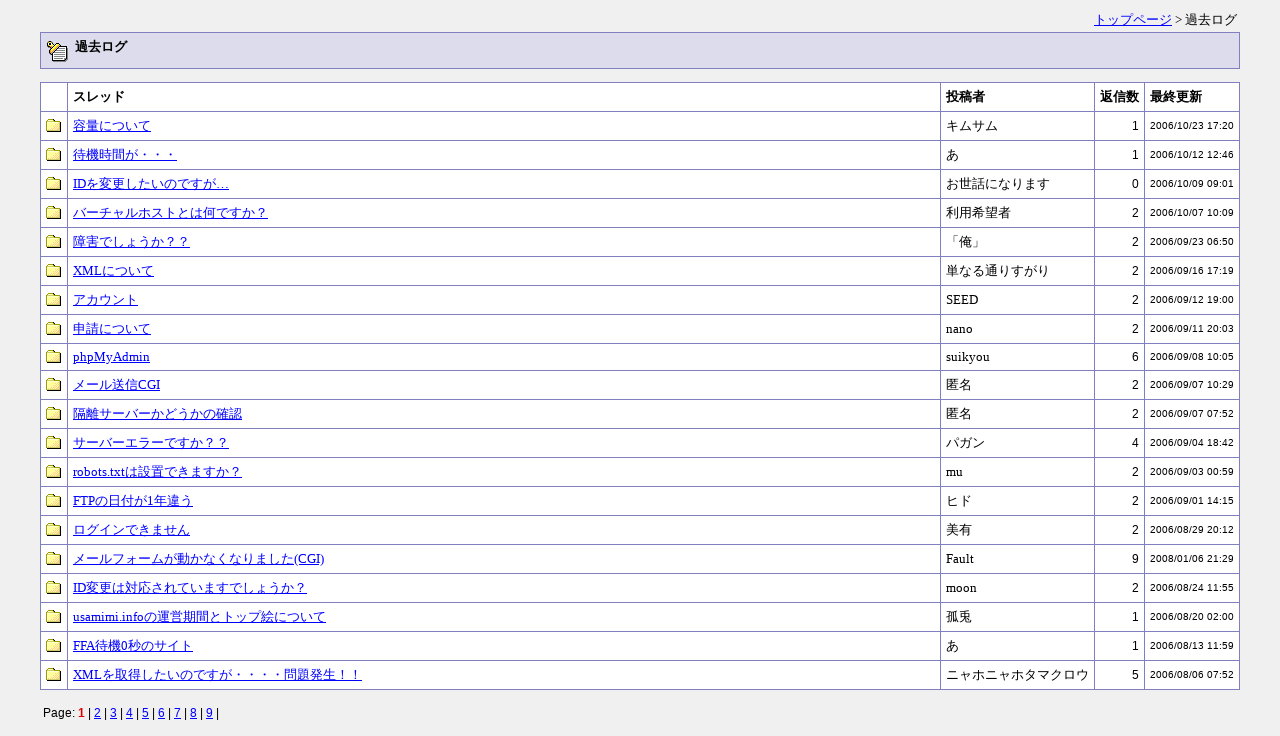

--- FILE ---
content_type: text/html
request_url: https://usamimi.info/~sakura/cgi-bin/patio/patio.cgi?mode=past
body_size: 9233
content:
<!DOCTYPE HTML PUBLIC "-//W3C//DTD HTML 4.01 Transitional//EN">
<html lang="ja">
<head>
<META HTTP-EQUIV="Content-type" CONTENT="text/html; charset=Shift_JIS">
<META HTTP-EQUIV="Content-Style-Type" content="text/css">
<STYLE type="text/css">
<!--
body,tr,td,th { font-size:13px; font-family:"MS UI Gothic", Osaka, "ＭＳ Ｐゴシック"; }
a:hover { color:#DD0000 }
.num { font-size:12px; font-family:Verdana,Helvetica,Arial; }
.s1  { font-size:10px; font-family:Verdana,Helvetica,Arial; }
.s2  { font-size:10px; font-family:""MS UI Gothic", Osaka, "ＭＳ Ｐゴシック""; }
-->
</STYLE>
<title>サポートとか</title></head>
<body bgcolor="#F0F0F0" text="#000000" link="#0000FF" vlink="#800080" alink="#DD0000">
<div align="center">
<table width="95%"><tr><td align=right nowrap>
<a href="./patio.cgi?">トップページ</a> &gt; 過去ログ
</td></tr></table>
<Table border=0 cellspacing=0 cellpadding=0 width="95%">
<Tr bgcolor="#8080C0"><Td bgcolor="#8080C0">
<table border=0 cellspacing=1 cellpadding=5 width="100%">
<tr bgcolor="#DCDCED"><td bgcolor="#DCDCED" nowrap width="92%">
<img src="./img/memo1.gif" align="middle">
&nbsp;<b>過去ログ</b></td>
</tr></table></Td></Tr></Table>
<P>
<Table border=0 cellspacing=0 cellpadding=0 width="95%">
<Tr><Td bgcolor="#8080C0">
<table border=0 cellspacing=1 cellpadding=5 width="100%">
<tr bgcolor="#FFFFFF">
  <td bgcolor="#FFFFFF" width=16><br></td>
  <td bgcolor="#FFFFFF" width="80%"><b>スレッド</b></td>
  <td bgcolor="#FFFFFF" nowrap><b>投稿者</b></td>
  <td bgcolor="#FFFFFF" nowrap><b>返信数</b></td>
  <td bgcolor="#FFFFFF" nowrap><b>最終更新</b></td>
</tr>
<tr bgcolor="#FFFFFF"><td bgcolor="#FFFFFF" width=16><img src="./img/fold1.gif"></td><td bgcolor="#FFFFFF" width="80%"><a href="./patio.cgi?mode=past&no=293">容量について</a></td><td bgcolor="#FFFFFF" nowrap>キムサム</td><td bgcolor="#FFFFFF" align=right nowrap class=num>1</td><td bgcolor="#FFFFFF" nowrap class=s1>2006/10/23 17:20</td></tr>
<tr bgcolor="#FFFFFF"><td bgcolor="#FFFFFF" width=16><img src="./img/fold1.gif"></td><td bgcolor="#FFFFFF" width="80%"><a href="./patio.cgi?mode=past&no=292">待機時間が・・・</a></td><td bgcolor="#FFFFFF" nowrap>あ</td><td bgcolor="#FFFFFF" align=right nowrap class=num>1</td><td bgcolor="#FFFFFF" nowrap class=s1>2006/10/12 12:46</td></tr>
<tr bgcolor="#FFFFFF"><td bgcolor="#FFFFFF" width=16><img src="./img/fold1.gif"></td><td bgcolor="#FFFFFF" width="80%"><a href="./patio.cgi?mode=past&no=291">IDを変更したいのですが…</a></td><td bgcolor="#FFFFFF" nowrap>お世話になります</td><td bgcolor="#FFFFFF" align=right nowrap class=num>0</td><td bgcolor="#FFFFFF" nowrap class=s1>2006/10/09 09:01</td></tr>
<tr bgcolor="#FFFFFF"><td bgcolor="#FFFFFF" width=16><img src="./img/fold1.gif"></td><td bgcolor="#FFFFFF" width="80%"><a href="./patio.cgi?mode=past&no=290">バーチャルホストとは何ですか？</a></td><td bgcolor="#FFFFFF" nowrap>利用希望者</td><td bgcolor="#FFFFFF" align=right nowrap class=num>2</td><td bgcolor="#FFFFFF" nowrap class=s1>2006/10/07 10:09</td></tr>
<tr bgcolor="#FFFFFF"><td bgcolor="#FFFFFF" width=16><img src="./img/fold1.gif"></td><td bgcolor="#FFFFFF" width="80%"><a href="./patio.cgi?mode=past&no=289">障害でしょうか？？</a></td><td bgcolor="#FFFFFF" nowrap>「俺」</td><td bgcolor="#FFFFFF" align=right nowrap class=num>2</td><td bgcolor="#FFFFFF" nowrap class=s1>2006/09/23 06:50</td></tr>
<tr bgcolor="#FFFFFF"><td bgcolor="#FFFFFF" width=16><img src="./img/fold1.gif"></td><td bgcolor="#FFFFFF" width="80%"><a href="./patio.cgi?mode=past&no=288">XMLについて</a></td><td bgcolor="#FFFFFF" nowrap>単なる通りすがり</td><td bgcolor="#FFFFFF" align=right nowrap class=num>2</td><td bgcolor="#FFFFFF" nowrap class=s1>2006/09/16 17:19</td></tr>
<tr bgcolor="#FFFFFF"><td bgcolor="#FFFFFF" width=16><img src="./img/fold1.gif"></td><td bgcolor="#FFFFFF" width="80%"><a href="./patio.cgi?mode=past&no=287">アカウント</a></td><td bgcolor="#FFFFFF" nowrap>SEED</td><td bgcolor="#FFFFFF" align=right nowrap class=num>2</td><td bgcolor="#FFFFFF" nowrap class=s1>2006/09/12 19:00</td></tr>
<tr bgcolor="#FFFFFF"><td bgcolor="#FFFFFF" width=16><img src="./img/fold1.gif"></td><td bgcolor="#FFFFFF" width="80%"><a href="./patio.cgi?mode=past&no=286">申請について</a></td><td bgcolor="#FFFFFF" nowrap>nano</td><td bgcolor="#FFFFFF" align=right nowrap class=num>2</td><td bgcolor="#FFFFFF" nowrap class=s1>2006/09/11 20:03</td></tr>
<tr bgcolor="#FFFFFF"><td bgcolor="#FFFFFF" width=16><img src="./img/fold1.gif"></td><td bgcolor="#FFFFFF" width="80%"><a href="./patio.cgi?mode=past&no=283">phpMyAdmin</a></td><td bgcolor="#FFFFFF" nowrap>suikyou</td><td bgcolor="#FFFFFF" align=right nowrap class=num>6</td><td bgcolor="#FFFFFF" nowrap class=s1>2006/09/08 10:05</td></tr>
<tr bgcolor="#FFFFFF"><td bgcolor="#FFFFFF" width=16><img src="./img/fold1.gif"></td><td bgcolor="#FFFFFF" width="80%"><a href="./patio.cgi?mode=past&no=285">メール送信CGI</a></td><td bgcolor="#FFFFFF" nowrap>匿名</td><td bgcolor="#FFFFFF" align=right nowrap class=num>2</td><td bgcolor="#FFFFFF" nowrap class=s1>2006/09/07 10:29</td></tr>
<tr bgcolor="#FFFFFF"><td bgcolor="#FFFFFF" width=16><img src="./img/fold1.gif"></td><td bgcolor="#FFFFFF" width="80%"><a href="./patio.cgi?mode=past&no=284">隔離サーバーかどうかの確認</a></td><td bgcolor="#FFFFFF" nowrap>匿名</td><td bgcolor="#FFFFFF" align=right nowrap class=num>2</td><td bgcolor="#FFFFFF" nowrap class=s1>2006/09/07 07:52</td></tr>
<tr bgcolor="#FFFFFF"><td bgcolor="#FFFFFF" width=16><img src="./img/fold1.gif"></td><td bgcolor="#FFFFFF" width="80%"><a href="./patio.cgi?mode=past&no=282">サーバーエラーですか？？</a></td><td bgcolor="#FFFFFF" nowrap>パガン</td><td bgcolor="#FFFFFF" align=right nowrap class=num>4</td><td bgcolor="#FFFFFF" nowrap class=s1>2006/09/04 18:42</td></tr>
<tr bgcolor="#FFFFFF"><td bgcolor="#FFFFFF" width=16><img src="./img/fold1.gif"></td><td bgcolor="#FFFFFF" width="80%"><a href="./patio.cgi?mode=past&no=280">robots.txtは設置できますか？</a></td><td bgcolor="#FFFFFF" nowrap>mu</td><td bgcolor="#FFFFFF" align=right nowrap class=num>2</td><td bgcolor="#FFFFFF" nowrap class=s1>2006/09/03 00:59</td></tr>
<tr bgcolor="#FFFFFF"><td bgcolor="#FFFFFF" width=16><img src="./img/fold1.gif"></td><td bgcolor="#FFFFFF" width="80%"><a href="./patio.cgi?mode=past&no=281">FTPの日付が1年違う</a></td><td bgcolor="#FFFFFF" nowrap>ヒド</td><td bgcolor="#FFFFFF" align=right nowrap class=num>2</td><td bgcolor="#FFFFFF" nowrap class=s1>2006/09/01 14:15</td></tr>
<tr bgcolor="#FFFFFF"><td bgcolor="#FFFFFF" width=16><img src="./img/fold1.gif"></td><td bgcolor="#FFFFFF" width="80%"><a href="./patio.cgi?mode=past&no=279">ログインできません</a></td><td bgcolor="#FFFFFF" nowrap>美有</td><td bgcolor="#FFFFFF" align=right nowrap class=num>2</td><td bgcolor="#FFFFFF" nowrap class=s1>2006/08/29 20:12</td></tr>
<tr bgcolor="#FFFFFF"><td bgcolor="#FFFFFF" width=16><img src="./img/fold1.gif"></td><td bgcolor="#FFFFFF" width="80%"><a href="./patio.cgi?mode=past&no=222">メールフォームが動かなくなりました(CGI)</a></td><td bgcolor="#FFFFFF" nowrap>Fault</td><td bgcolor="#FFFFFF" align=right nowrap class=num>9</td><td bgcolor="#FFFFFF" nowrap class=s1>2008/01/06 21:29</td></tr>
<tr bgcolor="#FFFFFF"><td bgcolor="#FFFFFF" width=16><img src="./img/fold1.gif"></td><td bgcolor="#FFFFFF" width="80%"><a href="./patio.cgi?mode=past&no=278">ID変更は対応されていますでしょうか？</a></td><td bgcolor="#FFFFFF" nowrap>moon</td><td bgcolor="#FFFFFF" align=right nowrap class=num>2</td><td bgcolor="#FFFFFF" nowrap class=s1>2006/08/24 11:55</td></tr>
<tr bgcolor="#FFFFFF"><td bgcolor="#FFFFFF" width=16><img src="./img/fold1.gif"></td><td bgcolor="#FFFFFF" width="80%"><a href="./patio.cgi?mode=past&no=277">usamimi.infoの運営期間とトップ絵について</a></td><td bgcolor="#FFFFFF" nowrap>孤兎</td><td bgcolor="#FFFFFF" align=right nowrap class=num>1</td><td bgcolor="#FFFFFF" nowrap class=s1>2006/08/20 02:00</td></tr>
<tr bgcolor="#FFFFFF"><td bgcolor="#FFFFFF" width=16><img src="./img/fold1.gif"></td><td bgcolor="#FFFFFF" width="80%"><a href="./patio.cgi?mode=past&no=272">FFA待機0秒のサイト</a></td><td bgcolor="#FFFFFF" nowrap>あ</td><td bgcolor="#FFFFFF" align=right nowrap class=num>1</td><td bgcolor="#FFFFFF" nowrap class=s1>2006/08/13 11:59</td></tr>
<tr bgcolor="#FFFFFF"><td bgcolor="#FFFFFF" width=16><img src="./img/fold1.gif"></td><td bgcolor="#FFFFFF" width="80%"><a href="./patio.cgi?mode=past&no=269">XMLを取得したいのですが・・・・問題発生！！</a></td><td bgcolor="#FFFFFF" nowrap>ニャホニャホタマクロウ</td><td bgcolor="#FFFFFF" align=right nowrap class=num>5</td><td bgcolor="#FFFFFF" nowrap class=s1>2006/08/06 07:52</td></tr>
</table></Td></Tr></Table>
<P><table width="95%"><tr><td class=num> Page: <b style="color:#DD0000">1</b> |
<a href="./patio.cgi?mode=past&p=20">2</a> |
<a href="./patio.cgi?mode=past&p=40">3</a> |
<a href="./patio.cgi?mode=past&p=60">4</a> |
<a href="./patio.cgi?mode=past&p=80">5</a> |
<a href="./patio.cgi?mode=past&p=100">6</a> |
<a href="./patio.cgi?mode=past&p=120">7</a> |
<a href="./patio.cgi?mode=past&p=140">8</a> |
<a href="./patio.cgi?mode=past&p=160">9</a> |
</td></tr></table>
</div>
</body></html>
